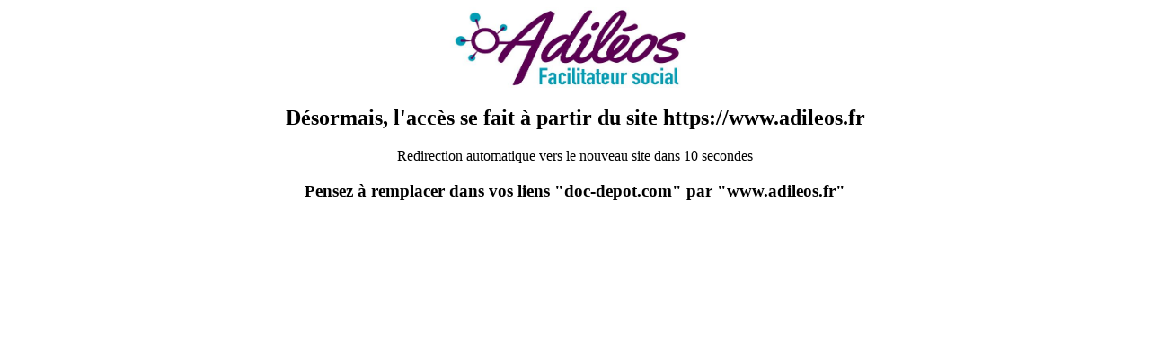

--- FILE ---
content_type: text/html
request_url: https://www.doc-depot.com/redirection.html?action=I/a1oyy154FNpackhfT/OSje+rY/KYxY50XINRNqrQS29PURF2REx7BdiSwoKpaC
body_size: 242
content:
<head>
<META HTTP-EQUIV="refresh" CONTENT="10;url=https://www.adileos.fr/portail.php">		
</head>
<body>
<center>
<img src="https://www.adileos.fr/images/adileos.jpg" width="320" height="90">
<h2>D�sormais, l'acc�s se fait � partir du site https://www.adileos.fr</h2>
<p>Redirection automatique vers le nouveau site dans 10 secondes
</p><h3>Pensez � remplacer dans vos liens "doc-depot.com" par "www.adileos.fr"</h3>
</body>
